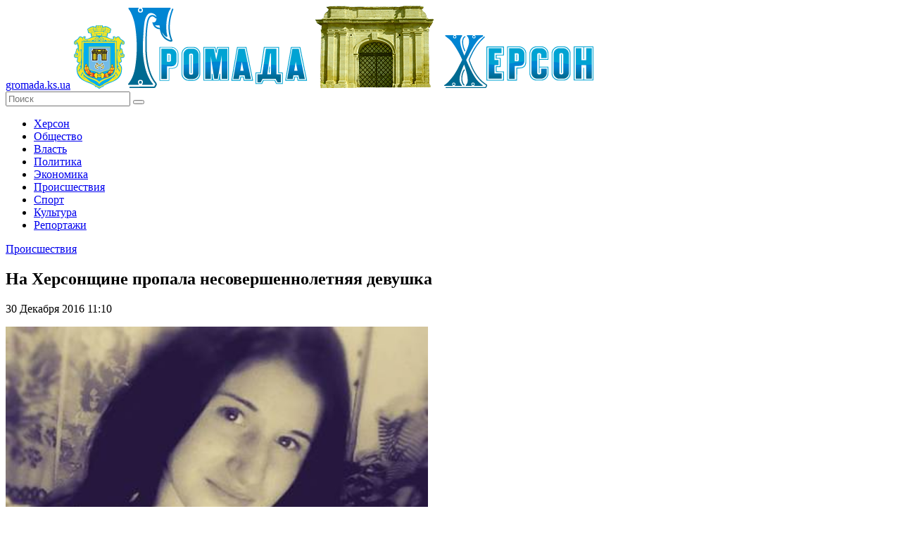

--- FILE ---
content_type: text/html; charset=UTF-8
request_url: https://gromada.ks.ua/proisshestviya/na-hersonschine-propala-nesovershennoletnyaya-devushka/
body_size: 9613
content:
<!DOCTYPE html>
<!--[if lt IE 7]>      <html class="no-js lt-ie9 lt-ie8 lt-ie7"> <![endif]-->
<!--[if IE 7]>         <html class="no-js lt-ie9 lt-ie8"> <![endif]-->
<!--[if IE 8]>         <html class="no-js lt-ie9"> <![endif]-->
<!--[if gt IE 8]><!--> <html class="no-js"> <!--<![endif]-->
    <head>
        <meta charset="utf-8">
        <meta http-equiv="X-UA-Compatible" content="IE=edge">
        <meta name="description" content="Как сообщили в ГУ НП в Херсонской области: в Дежурную часть Каховского отделения полиции поступило сообщение от местной жительницы. Женщина рассказала о том, что ее 16-летняя дочь Головко Антонина Дмитриевна 24 декабря ушла из дома и до настоящего времени" />
        <meta name="keywords" content="Херсон, Каховка, полиция, женщина, девушка, сообщение, местонахождение" />
        <meta name="title" content="На Херсонщине пропала несовершеннолетняя девушка">
        <title>На Херсонщине пропала несовершеннолетняя девушка</title>
        <meta name="viewport" content="width=device-width, initial-scale=1.0, maximum-scale=1.0, user-scalable=no" />
		<meta name="copyright" lang="ru" content="Громада Херсона (Gromada.ks.ua)" />
		<meta name="robots" content="all" />
        <link rel="icon" type="image/ico" href="/favicon.ico" />
        <link rel="stylesheet" href="/tpl/css/main.css">
		<link rel="stylesheet" href="//code.jquery.com/ui/1.11.4/themes/cupertino/jquery-ui.css">
        <script src="/tpl/js/vendor/modernizr-2.6.2-respond-1.1.0.min.js"></script>
    </head>

    <body>
      <div class="wrapper-all">  
        <header>
            <a href="https://gromada.ks.ua/" class="link-text">gromada.ks.ua</a>
            <a href="https://gromada.ks.ua/"><img src="/izob/crest.png" class="crest" alt="Громада"></a>
            <a href="https://gromada.ks.ua/"><img src="/izob/logo.png" class="logo" alt="Херсон"></a>
			            <div class="search">
                <form name="search_form" method="post" action="/poisk/">
                    <input type="text" name="search_keys" placeholder="Поиск"/>
                    <button type="submit" name="go_search" ></button>
                </form>
            </div>
        </header>

        <section class="left">		
            <div class="menu">
			    <ul>
      <li>        <a href="https://gromada.ks.ua/herson/" title="Новости города Херсона.">Херсон</a>
      </li>
      <li>        <a href="https://gromada.ks.ua/obschestvo/" title="Общество. Новости Громады Херсона">Общество</a>
      </li>
      <li>        <a href="https://gromada.ks.ua/vlast/" title="Власть и Громада Херсона - новости, расследования, события">Власть</a>
      </li>
      <li>        <a href="https://gromada.ks.ua/politika/" title="Политические новости Громады Херсона.">Политика</a>
      </li>
      <li>        <a href="https://gromada.ks.ua/ekonomika/" title="Экономика Херсонщины и Громады Херсона.">Экономика</a>
      </li>
      <li class="active">        <a href="https://gromada.ks.ua/proisshestviya/" title="Происшествия и резонансные события Громады Херсона">Происшествия</a>
      </li>
      <li>        <a href="https://gromada.ks.ua/sport/" title="Спортивные новости Громады Херсона">Спорт</a>
      </li>
      <li>        <a href="https://gromada.ks.ua/kultura/" title="Новости культурной жизни Громады Херсона">Культура</a>
      </li>
      <li>        <a href="https://gromada.ks.ua/intervyu/" title="Интервью с известными херсонцами и простыми жителями Херсона.">Репортажи</a>
      </li>
    </ul>
            </div>		
			
  <!-- content -->
  
  
                <div class="single-news">
                    <a href="https://gromada.ks.ua/proisshestviya/" class="link-categ">Происшествия</a>
					<h1 class="news-name">На Херсонщине пропала несовершеннолетняя девушка</h1>
                    <span class="data">30 Декабря 2016  11:10</span>
					<!-- Дата публикации: 2016-12-30 11:10:41 -->
                    <span class="text">
						<p><img src="/izob/downloads/31054.jpg" alt="На Херсонщине пропала несовершеннолетняя девушка" width="600" height="450" align="middle"></p>
<p>Как сообщили в ГУ НП в Херсонской области: в Дежурную часть Каховского отделения полиции поступило сообщение от местной жительницы. Женщина рассказала о том, что ее 16-летняя дочь Головко Антонина Дмитриевна 24 декабря ушла из дома и до настоящего времени не вернулась.</p>
<p><u>Приметы:</u> на вид 16-17 лет; рост 165-170 см; худощавого телосложения, цвет волос черный, прическа (каре удлиненное), нос с горбинкой.</p>
<p><u>Была одета:</u> желтая болоневая куртка, шарф &laquo;хомут&raquo; черного цвета, черные лосины, черные демисезонная обувь на низкий подошве, платок черного цвета, юбка черного цвета, галоши резиновые черного цвета.</p>
<p>Если вы владеете любой информацией о местонахождении несовершеннолетней девушки, сообщайте по телефонам 095 - 759 - 23 - 88 или 102.</p>
                    </span>
                    <div class="under-single-news">
                        <span class="views-counter">2482</span>
                        <span class="comments-counter">0</span>
                        <span class="separator"> | </span>
                        <span class="comment"><a href="#comment-block">Комментировать</a></span>
                        <div class="share"><script async src="//yastatic.net/es5-shims/0.0.2/es5-shims.min.js"></script>
<script async src="//yastatic.net/share2/share.js"></script><div class="ya-share2" data-services="collections,vkontakte,facebook,odnoklassniki,moimir,gplus,twitter,blogger,linkedin,lj,viber,whatsapp,skype,telegram"></div>
                        </div>
                        <div class="clear"></div>
                    </div>
<p>В этом разделе еще нет статей.</p><div class="r21609"></div>
<script type="text/javascript">
    (function() {
        var tag = (function() {
                var informers = document.getElementsByClassName('r21609'),
                    len = informers.length;
                return len ? informers[len - 1] : null;
            })(),
            idn = (function() {
                var i, num, idn = '', chars = "abcdefghiklmnopqrstuvwxyz",
                    len = Math.floor((Math.random() * 2) + 4);
                for (i = 0; i < len; i++) {
                    num = Math.floor(Math.random() * chars.length);
                    idn += chars.substring(num, num + 1);
                }
                return idn;
            })();
        var container = document.createElement('div');
            container.id = idn;
            container.innerHTML = 'загрузка...';
        tag.appendChild(container);
        var script = document.createElement('script');
            script.className = 's21609';
            script.src = 'https://goods.redtram.com/j/21609/';
            script.charset = 'utf-8';
            script.dataset.idn = idn;
        tag.parentNode.insertBefore(script, tag);
    })();
</script>

                    <div class="all-news-comments" id="comment-block">
                        <h2>Последние комментарии</h2>
                        <ul>
                        </ul>
                        <h2>Добавьте свой комментарий</h2>
                        <form method="post" action="/proisshestviya/na-hersonschine-propala-nesovershennoletnyaya-devushka/">
                            <textarea name="comm_text" id="" placeholder="Ваш комментарий"></textarea>
                            <div class="right-form">
                                <input name="comm_autor" type="text" placeholder="Имя">
                                <input name="comm_mail" type="text" placeholder="e-m@il">
                                <div class="clear"></div>
                                <span class="info">Введите текст с картинки</span>
                                <div class="img-captcha"><img src="/tpl/mods/captcha/captcha.php" alt="Каптча" /></div>
                                <input name="comm_capc" class="captcha-input" type="text">
                                <button type="submit" name="add_new_comm">Добавить</button>
                                <div class="clear"></div>
                            </div>
                            <div class="clear"></div>
                        </form>
                    </div>
                </div>

        </section>
		
   <!-- content -->
   
         <section class="right">
		 
            <div class="authorization">
              <h4 class="header-auth">Вход на сайт</h4>
                <div class="not-auth">
                    <form name="enter_form" method="post" action="/user/register/">
                        <input name="u_log" type="text" placeholder="Логин">
                        <input name="u_pass" type="password" placeholder="Пароль">
                        <button name="enter_site">Отправить</button>
                        <div class="clear"></div>
                        <a href="//gromada.ks.ua/user/register/" class="registration">Регистрация на сайте!</a>
                        <a href="//gromada.ks.ua/user/repass/" class="lost-password">Забыли пароль?</a>
                        <div class="clear"></div>
                    </form>
                </div>
				
            </div>
            <div class="different-news-block">
                <div class="head">
                    <ul>
                        <li class="last active">Последнее</li>
                        <li class="popular">Популярное</li>
                        <li class="commented">Комментируемое</li>
                    </ul>
                </div>
                <div class="last-block">
                     <div class="block">
                        <a href="https://gromada.ks.ua/stati/POD-sistemy-minimum-usiliy--maksimum-udobstva/" class="link-img"><img src="/izob/downloads/smalll/0f92487d2bb6617c1676e4ed2faf5310.jpg" alt="POD-системы: минимум усилий — максимум удобства" /></a>
                        <div class="right-wrapper">
                            <a href="https://gromada.ks.ua/stati/POD-sistemy-minimum-usiliy--maksimum-udobstva/" title="POD-системы: минимум усилий — максимум удобства"><span class="text">POD-системы: минимум усилий — максимум удобства</span></a>
                            <div class="data">
                                <span class="time">24.06.2025 07:29</span>						
							    <a href="https://gromada.ks.ua/stati/" class="country">Статьи</a>
                            </div>
                        </div>
                        <div class="clear"></div>
                    </div>
                     <div class="block">
                        <a href="https://gromada.ks.ua/herson/uvaga-v-hersoni-mini/" class="link-img"><img src="/izob/downloads/smalll/2c5875bca45d3364b08c53a1fdbfd1ee.jpg" alt="Увага! В Херсоні міни!!!" /></a>
                        <div class="right-wrapper">
                            <a href="https://gromada.ks.ua/herson/uvaga-v-hersoni-mini/" title="Узбережжя річки Дніпро заміновано. Просимо бути обережними і уважними"><span class="text">Увага! В Херсоні міни!!!</span></a>
                            <div class="data">
                                <span class="time">09.12.2022 19:35</span>						
							    <a href="https://gromada.ks.ua/herson/" class="country">Херсон</a>
                            </div>
                        </div>
                        <div class="clear"></div>
                    </div>
                     <div class="block">
                        <a href="https://gromada.ks.ua/herson/okupanti-zavolodili-ukrayinskoyu-viyskovoyu-formoyu/" class="link-img"><img src="/izob/downloads/smalll/c3d4ee370894f7a382c37d5cab700f8b.jpg" alt="Влада Херсонської ОДА докладає усіх зусиль для доставки гуманітарної допомоги" /></a>
                        <div class="right-wrapper">
                            <a href="https://gromada.ks.ua/herson/okupanti-zavolodili-ukrayinskoyu-viyskovoyu-formoyu/" title="Якщо ви бачите зараз повідомлення про евакуацію - це фейк та підступний задум ворога"><span class="text">Влада Херсонської ОДА докладає усіх зусиль для доставки гуманітарної допомоги</span></a>
                            <div class="data">
                                <span class="time">27.11.2022 18:00</span>						
							    <a href="https://gromada.ks.ua/herson/" class="country">Херсон</a>
                            </div>
                        </div>
                        <div class="clear"></div>
                    </div>
                     <div class="block">
                        <a href="https://gromada.ks.ua/vlast/na-hersonschini-shkolyaram-prodovzhili-distanciyne-navchannya-/" class="link-img"><img src="/izob/downloads/smalll/06264cc66414baf365a5950418bb0e5d.jpg" alt="В Херсонській області школярам подовжили дистанційне навчання" /></a>
                        <div class="right-wrapper">
                            <a href="https://gromada.ks.ua/vlast/na-hersonschini-shkolyaram-prodovzhili-distanciyne-navchannya-/" title="Керівникам районів та територіальних громад рекомендовано приймати рішення на місцях, в залежності від захворюваності"><span class="text">В Херсонській області школярам подовжили дистанційне навчання</span></a>
                            <div class="data">
                                <span class="time">23.02.2022 19:51</span>						
							    <a href="https://gromada.ks.ua/vlast/" class="country">Власть</a>
                            </div>
                        </div>
                        <div class="clear"></div>
                    </div>
                     <div class="block">
                        <a href="https://gromada.ks.ua/herson/na-hersonschini-posilena-ohorona-strategichnih-obektiv/" class="link-img"><img src="/izob/downloads/smalll/12f502c6cf1e5bb169cd396ba0e222e0.jpg" alt="На Херсонщині посилена охорона стратегічних об'єктів" /></a>
                        <div class="right-wrapper">
                            <a href="https://gromada.ks.ua/herson/na-hersonschini-posilena-ohorona-strategichnih-obektiv/" title="Патрулювання проходить цілодобово, також організовані тимчасові КПП"><span class="text">На Херсонщині посилена охорона стратегічних об'єктів</span></a>
                            <div class="data">
                                <span class="time">23.02.2022 15:00</span>						
							    <a href="https://gromada.ks.ua/herson/" class="country">Херсон</a>
                            </div>
                        </div>
                        <div class="clear"></div>
                    </div>
                </div>
                <div class="popular-block">
                     <div class="block">
                        <a href="https://gromada.ks.ua/herson/vetnam-priostanovil-postavki-zerna-iz-ukrainy-/" class="link-img"><img src="/izob/downloads/smalll/6ddeebb67224b00422cbc247632895ad.jpg" alt="Вьетнам приостановил поставки зерна из Украины." /></a>
                        <div class="right-wrapper">
                            <a href="https://gromada.ks.ua/herson/vetnam-priostanovil-postavki-zerna-iz-ukrainy-/" title="Обычный экспорт зерна в другие страны чуть не закончился крахом страны. "><span class="text">Вьетнам приостановил поставки зерна из Украины.</span></a>
                            <div class="data">
                                <span class="time">16.11.2015 16:18</span>
                                <a href="https://gromada.ks.ua/herson/" class="country">Херсон</a>
                            </div>
                        </div>
                        <div class="clear"></div>
                    </div>
                     <div class="block">
                        <a href="https://gromada.ks.ua/herson/den-goroda-v-hersone-podrobnyy-plan-meropriyatiy/" class="link-img"><img src="/izob/downloads/smalll/17fcb62aa3d046bab60bea0da9f7a1a5.jpg" alt="День города в Херсоне: подробный план мероприятий" /></a>
                        <div class="right-wrapper">
                            <a href="https://gromada.ks.ua/herson/den-goroda-v-hersone-podrobnyy-plan-meropriyatiy/" title="Вашему вниманию подробный план мероприятий, предусмотренных в рамках празднования Дня города в Херсоне 16, 17 и 18 сентября 2016 года."><span class="text">День города в Херсоне: подробный план мероприятий</span></a>
                            <div class="data">
                                <span class="time">12.09.2016 11:41</span>
                                <a href="https://gromada.ks.ua/herson/" class="country">Херсон</a>
                            </div>
                        </div>
                        <div class="clear"></div>
                    </div>
                     <div class="block">
                        <a href="https://gromada.ks.ua/obschestvo/kak-proverit-subsidiyu/" class="link-img"><img src="/izob/downloads/smalll/9ba5cc2da1d32d4d1efdd2e8af9d5e8b.jpg" alt="Как проверить субсидию?" /></a>
                        <div class="right-wrapper">
                            <a href="https://gromada.ks.ua/obschestvo/kak-proverit-subsidiyu/" title="В Херсоне появилась возможность проверить назначение субсидий."><span class="text">Как проверить субсидию?</span></a>
                            <div class="data">
                                <span class="time">09.02.2016 17:40</span>
                                <a href="https://gromada.ks.ua/obschestvo/" class="country">Общество</a>
                            </div>
                        </div>
                        <div class="clear"></div>
                    </div>
                     <div class="block">
                        <a href="https://gromada.ks.ua/obschestvo/na-plyazhe-skadovska-poyavilas-Web-kamera/" class="link-img"><img src="/izob/downloads/smalll/aaa1066eb63df76b390dbce065dcda9f.jpg" alt="На пляже Скадовска появилась Web-камера" /></a>
                        <div class="right-wrapper">
                            <a href="https://gromada.ks.ua/obschestvo/na-plyazhe-skadovska-poyavilas-Web-kamera/" title="Введена в эксплуатацию постоянно действующая веб-трансляция центрального пляжа г. Скадовска."><span class="text">На пляже Скадовска появилась Web-камера</span></a>
                            <div class="data">
                                <span class="time">14.07.2016 13:29</span>
                                <a href="https://gromada.ks.ua/obschestvo/" class="country">Общество</a>
                            </div>
                        </div>
                        <div class="clear"></div>
                    </div>
                     <div class="block">
                        <a href="https://gromada.ks.ua/proisshestviya/smertelnoe-dtp-v-genicheskom-rayone-pogibli-4-cheloveka/" class="link-img"><img src="/izob/downloads/smalll/99e29caef00516617ff08df7633f5aac.jpg" alt="Смертельное ДТП в Геническом районе. Погибли 4 человека" /></a>
                        <div class="right-wrapper">
                            <a href="https://gromada.ks.ua/proisshestviya/smertelnoe-dtp-v-genicheskom-rayone-pogibli-4-cheloveka/" title="Этой ночью, в 03:00 в Геническом районе случилось ДТП. В результате аварии 4 человека погибли на месте, 6 человек госпитализировали"><span class="text">Смертельное ДТП в Геническом районе. Погибли 4 человека</span></a>
                            <div class="data">
                                <span class="time">15.07.2016 12:06</span>
                                <a href="https://gromada.ks.ua/proisshestviya/" class="country">Происшествия</a>
                            </div>
                        </div>
                        <div class="clear"></div>
                    </div>
                </div>
                <div class="commented-block">
                     <div class="block">
                        <a href="https://gromada.ks.ua/politika/dekommunizaciya-v-ivanovskom-rayone/" class="link-img"><img src="/izob/downloads/Kommunisti_zapret.jpg" alt="Декоммунизация в Ивановском районе" /></a>
                        <div class="right-wrapper">
                            <a href="https://gromada.ks.ua/politika/dekommunizaciya-v-ivanovskom-rayone/" title="Декоммунизация в Ивановском районе"><span class="text">Декоммунизация в Ивановском районе</span></a>
                            <div class="data">
                                <span class="time">12.01.2016 10:04</span>
                                <a href="https://gromada.ks.ua/politika/" class="country">Политика</a>
                            </div>
                        </div>
                        <div class="clear"></div>
                    </div>
                     <div class="block">
                        <a href="https://gromada.ks.ua/kultura/v-velikolepetihskom-rayone-budet-svoya-mestnaya-radiostanciya/" class="link-img"><img src="/izob/downloads/smalll/6c7c9317595b441bceb6c7e677ce8594.jpg" alt="В Великолепетихском районе будет своя местная радиостанция" /></a>
                        <div class="right-wrapper">
                            <a href="https://gromada.ks.ua/kultura/v-velikolepetihskom-rayone-budet-svoya-mestnaya-radiostanciya/" title="Местная региональная радиостанция вскоре начнет работу в Великолепетихском районе"><span class="text">В Великолепетихском районе будет своя местная радиостанция</span></a>
                            <div class="data">
                                <span class="time">30.09.2018 09:02</span>
                                <a href="https://gromada.ks.ua/kultura/" class="country">Культура</a>
                            </div>
                        </div>
                        <div class="clear"></div>
                    </div>
                     <div class="block">
                        <a href="https://gromada.ks.ua/obschestvo/v-prigorode-hersona-poyavitsya-esche-odna-novaya-shkola/" class="link-img"><img src="/izob/downloads/13414485_1008548329241614_2126124854_n.jpg" alt="В пригороде Херсона появится еще одна новая школа" /></a>
                        <div class="right-wrapper">
                            <a href="https://gromada.ks.ua/obschestvo/v-prigorode-hersona-poyavitsya-esche-odna-novaya-shkola/" title="Сегодня в поселке Камышаны (пригород Херсона) состоялась презентация проекта «Реконструкция здания школы № 26 в поселке Комышаны м. Херсон»."><span class="text">В пригороде Херсона появится еще одна новая школа</span></a>
                            <div class="data">
                                <span class="time">13.06.2016 15:13</span>
                                <a href="https://gromada.ks.ua/obschestvo/" class="country">Общество</a>
                            </div>
                        </div>
                        <div class="clear"></div>
                    </div>
                     <div class="block">
                        <a href="https://gromada.ks.ua/obschestvo/voennym-i-pravoohranitelyam-vruchili-gramoty-i-blagodarnosti/" class="link-img"><img src="/izob/downloads/13__.JPG" alt="Военным и правоохранителям вручили грамоты" /></a>
                        <div class="right-wrapper">
                            <a href="https://gromada.ks.ua/obschestvo/voennym-i-pravoohranitelyam-vruchili-gramoty-i-blagodarnosti/" title="Военным и правоохранителям вручили Почетные грамоты и Благодарности главы облгосадминистрации."><span class="text">Военным и правоохранителям вручили грамоты</span></a>
                            <div class="data">
                                <span class="time">22.12.2015 13:20</span>
                                <a href="https://gromada.ks.ua/obschestvo/" class="country">Общество</a>
                            </div>
                        </div>
                        <div class="clear"></div>
                    </div>
                     <div class="block">
                        <a href="https://gromada.ks.ua/herson/meropriyatiya-posvyaschennye-74-y-godovschine-pobedy-ot-nacistskih-zahvatchikov-vo-vtoroy-mirovoy-voyne/" class="link-img"><img src="/izob/downloads/smalll/e6d7adf83b914d40c0756aebd1751669.jpg" alt="Мероприятия посвященные 74-й годовщине победы над нацизмом во Второй мировой войне" /></a>
                        <div class="right-wrapper">
                            <a href="https://gromada.ks.ua/herson/meropriyatiya-posvyaschennye-74-y-godovschine-pobedy-ot-nacistskih-zahvatchikov-vo-vtoroy-mirovoy-voyne/" title="В городском совете утвердили план мероприятий посвященных 74-й годовщине победы во Второй мировой войне "><span class="text">Мероприятия посвященные 74-й годовщине победы над нацизмом во Второй мировой войне</span></a>
                            <div class="data">
                                <span class="time">07.05.2019 06:44</span>
                                <a href="https://gromada.ks.ua/herson/" class="country">Херсон</a>
                            </div>
                        </div>
                        <div class="clear"></div>
                    </div>
                </div>
            </div>
            <div class="quiz">

<script data-ad-client="ca-pub-2075148656255918" async src="https://pagead2.googlesyndication.com/pagead/js/adsbygoogle.js"></script>
            </div>
            <div class="weather">
                <h1 class="header">Погода <span class="time" id="siHeader">Четверг 11.06.15, днём</span></h1>
<div id="SinoptikInformer" style="width:300px;" class="SinoptikInformer type5c1"><div class="siHeader"><div class="siLh"><div class="siMh"><a onmousedown="siClickCount();" href="https://sinoptik.ua/" target="_blank">Погода</a><a onmousedown="siClickCount();" class="siLogo" href="https://sinoptik.ua/" target="_blank"> </a> <span id="siHeader"></span></div></div></div><div class="siBody"><div class="siCity"><div class="siCityName"><a onmousedown="siClickCount();" href="https://sinoptik.ua/погода-херсон" target="_blank">Погода в <span>Херсоне</span></a></div><div id="siCont0" class="siBodyContent"><div class="siLeft"><div class="siTerm"></div><div class="siT" id="siT0"></div><div id="weatherIco0"></div></div><div class="siInf"><p>влажность: <span id="vl0"></span></p><p>давление: <span id="dav0"></span></p><p>ветер: <span id="wind0"></span></p></div></div></div><div class="siCity"><div class="siCityName"><a onmousedown="siClickCount();" href="https://sinoptik.ua/погода-скадовск" target="_blank">Погода в <span>Скадовске</span></a></div><div id="siCont1" class="siBodyContent"><div class="siLeft"><div class="siTerm"></div><div class="siT" id="siT1"></div><div id="weatherIco1"></div></div><div class="siInf"><p>влажность: <span id="vl1"></span></p><p>давление: <span id="dav1"></span></p><p>ветер: <span id="wind1"></span></p></div></div></div><div class="siCity"><div class="siCityName"><a onmousedown="siClickCount();" href="https://sinoptik.ua/погода-геническ" target="_blank">Погода в <span>Геническе</span></a></div><div id="siCont2" class="siBodyContent"><div class="siLeft"><div class="siTerm"></div><div class="siT" id="siT2"></div><div id="weatherIco2"></div></div><div class="siInf"><p>влажность: <span id="vl2"></span></p><p>давление: <span id="dav2"></span></p><p>ветер: <span id="wind2"></span></p></div></div></div><div class="siCity"><div class="siCityName"><a onmousedown="siClickCount();" href="https://sinoptik.ua/погода-каховка" target="_blank">Погода в <span>Каховке</span></a></div><div id="siCont3" class="siBodyContent"><div class="siLeft"><div class="siTerm"></div><div class="siT" id="siT3"></div><div id="weatherIco3"></div></div><div class="siInf"><p>влажность: <span id="vl3"></span></p><p>давление: <span id="dav3"></span></p><p>ветер: <span id="wind3"></span></p></div></div></div><div class="siLinks"><span><a onmousedown="siClickCount();" href="https://sinoptik.ua/погода-высокополье-303004913" target="_blank">Погода в Высокополье</a>&nbsp;</span><span><a onmousedown="siClickCount();" href="https://sinoptik.ua/погода-лазурное-303013386" target="_blank">Погода в Лазурном</a>&nbsp;</span></div></div><div class="siFooter"><div class="siLf"><div class="siMf"></div></div></div></div><script type="text/javascript" charset="UTF-8" src="//sinoptik.ua/informers_js.php?title=4&amp;wind=2&amp;cities=303027883,303024376,303005243,303010679&amp;lang=ru"></script>
            </div>

            <div class="exchange-rates">
                <h1 class="header">Курсы валют</h1>
                    <div id="minfin-informer-m1Fn-currency"></div><noscript><img src="//informer.minfin.com.ua/gen/img.png" width="1" height="1" alt="minfin: курсы валют" title="Курс валют" border="0" /></noscript>
            </div>

        </section>

        <div class="clear"></div>  
  	
        <footer>
            <div class="social-groups">		
                <ul>
                    <li><script async src="//connect.facebook.net/ru_RU/all.js#xfbml=1"></script><fb:like-box href="https://www.facebook.com/gromada.ks.ua" width="315"  height="225" show_faces="true" stream="false" header="true"></fb:like-box>					
</li>
                    <li><div id="ok_group_widget"></div></li>
				    <li><script async type="text/javascript" src="//vk.com/js/api/openapi.js?116"></script><div id="vk_groups"></div></li>
                </ul>
            </div>
            <div class="under-footer">
			<noindex>
				<div class="counters">
                    <ul>
                        <li><!--LiveInternet counter--><script type="text/javascript"><!--
document.write("<a href='//www.liveinternet.ru/click' "+
"target=_blank><img src='//counter.yadro.ru/hit?t18.10;r"+
escape(document.referrer)+((typeof(screen)=="undefined")?"":
";s"+screen.width+"*"+screen.height+"*"+(screen.colorDepth?
screen.colorDepth:screen.pixelDepth))+";u"+escape(document.URL)+
";"+Math.random()+
"' alt='' title='LiveInternet: показано число просмотров за 24"+
" часа, посетителей за 24 часа и за сегодня' "+
"border='0' width='88' height='31'><\/a>")
//--></script><!--/LiveInternet--></li>

                        <li><!-- I.UA counter --><a href="//www.i.ua/" target="_blank" onclick="this.href='http://i.ua/r.php?195215';" title="Rated by I.UA">
<script type="text/javascript"><!--
iS='http'+(window.location.protocol=='https:'?'s':'')+
'://r.i.ua/s?u195215&p62&n'+Math.random();
iD=document;if(!iD.cookie)iD.cookie="b=b; path=/";if(iD.cookie)iS+='&c1';
iS+='&d'+(screen.colorDepth?screen.colorDepth:screen.pixelDepth)
+"&w"+screen.width+'&h'+screen.height;
iT=iR=iD.referrer.replace(iP=/^[a-z]*:\/\//,'');iH=window.location.href.replace(iP,'');
((iI=iT.indexOf('/'))!=-1)?(iT=iT.substring(0,iI)):(iI=iT.length);
if(iT!=iH.substring(0,iI))iS+='&f'+escape(iR);
iS+='&r'+escape(iH);
iD.write('<img src="'+iS+'" border="0" width="88" height="31" />');
//--></script></a><!-- End of I.UA counter --></li>

                        <li>
<!-- MyCounter v.2.0 -->
<script type="text/javascript"><!--
my_id = 158907;
my_width = 88;
my_height = 31;
my_alt = "MyCounter - счётчик и статистика (посетителей и хитов сегодня)";
//--></script>
<script type="text/javascript"
  src="https://get.mycounter.ua/counter2.0.js">
</script><noscript>
<a target="_blank" href="//mycounter.ua/"><img
src="https://get.mycounter.ua/counter.php?id=158907"
title="MyCounter - счётчик и статистика (посетителей и хитов сегодня)"
alt="MyCounter - счётчик и статистика (посетителей и хитов сегодня)"
width="88" height="31" border="0" /></a></noscript>
<!--/ MyCounter -->
						</li>
                    </ul>
                </div>
</noindex>                <div class="information">Администрация сайта может не разделять мнение автора 
                и не несёт ответственности за авторские материалы.
                При полном или частичном воспроизведении ссылка на Gromada.KS.ua обязательна (для интернет-ресурсов гиперссылка)
                </div>
                <div class="contact-us">
                    <div class="head">
                        <ul>
                            <li><a href="//gromada.ks.ua/o-proekte/">О проекте</a></li>
                            <li><a href="//gromada.ks.ua/napisat-nam/">Написать нам</a></li>
							<li><a href="//gromada.ks.ua/rss/">RSS-канал</a></li>
							<li><a href="//gromada.ks.ua/stati/">Статьи</a></li>
                        </ul>
                    </div>
                    <span class="copyrights">© 2015 Gromada.KS.ua<br>
                    Все права защищены</span>
                    <span class="adress">Адрес: 73000, г. Херсон</span>
                </div>
                <div class="clear"></div>
            </div>
        </footer>
      </div>
        <script src="/tpl/js/vendor/jquery-1.11.2.min.js"></script>
        <script src="/tpl/js/jquery-ui.min.js"></script>
        <script src="/tpl/js/main.js"></script>
        
        <!-- datepicker : https://jqueryui.com/datepicker/ -->
		<script src="/tpl/js/rus-datepicker.js"></script>
        <script>
            $(function() {
				$( "#datepicker" ).datepicker({
					maxDate: '0',
					minDate: '02.07.2015',
					onSelect: function(date, datepicker) {
                        var links="/arhiv/";
                        window.location.href = links+date+"/";
            }
	});
							
});
        </script>

        <!-- vk-groups  -->
        <script type="text/javascript">
            VK.Widgets.Group("vk_groups", {mode: 0, width: "315", height: "225", color1: 'FFFFFF', color2: '2B587A', color3: '5B7FA6'}, 97256437);
        </script>
        <!-- okl-groups  -->		
		<script>
!function (d, id, did, st) {
  var js = d.createElement("script");
  js.src = "https://connect.ok.ru/connect.js";
  js.onload = js.onreadystatechange = function () {
  if (!this.readyState || this.readyState == "loaded" || this.readyState == "complete") {
    if (!this.executed) {
      this.executed = true;
      setTimeout(function () {
        OK.CONNECT.insertGroupWidget(id,did,st);
      }, 0);
    }
  }}
  d.documentElement.appendChild(js);
}(document,"ok_group_widget","52350345019533","{width:315,height:225}");
</script>

        <!-- money exchange  -->
        <script type="text/javascript">var iframe = '<ifra'+'me width="300" height="120" fram'+'eborder="0" src="https://informer.minfin.com.ua/gen/course/?color=white" vspace="0" scrolling="no" hspace="0" allowtransparency="true"style="width:300px;height:120px;ove'+'rflow:hidden;"></iframe>';var cl = 'minfin-informer-m1Fn-currency';document.getElementById(cl).innerHTML = iframe; </script>

        <!-- weather -->
        <script type="text/javascript" charset="UTF-8" src="//sinoptik.ua/informers_js.php?title=4&amp;wind=2&amp;cities=303027883&amp;lang=ua"></script>        
    </body>
	
</html>

--- FILE ---
content_type: text/html; charset=utf-8
request_url: https://www.google.com/recaptcha/api2/aframe
body_size: 263
content:
<!DOCTYPE HTML><html><head><meta http-equiv="content-type" content="text/html; charset=UTF-8"></head><body><script nonce="pMFiy1vuarZ0TLMiU2HH6Q">/** Anti-fraud and anti-abuse applications only. See google.com/recaptcha */ try{var clients={'sodar':'https://pagead2.googlesyndication.com/pagead/sodar?'};window.addEventListener("message",function(a){try{if(a.source===window.parent){var b=JSON.parse(a.data);var c=clients[b['id']];if(c){var d=document.createElement('img');d.src=c+b['params']+'&rc='+(localStorage.getItem("rc::a")?sessionStorage.getItem("rc::b"):"");window.document.body.appendChild(d);sessionStorage.setItem("rc::e",parseInt(sessionStorage.getItem("rc::e")||0)+1);localStorage.setItem("rc::h",'1768782404040');}}}catch(b){}});window.parent.postMessage("_grecaptcha_ready", "*");}catch(b){}</script></body></html>